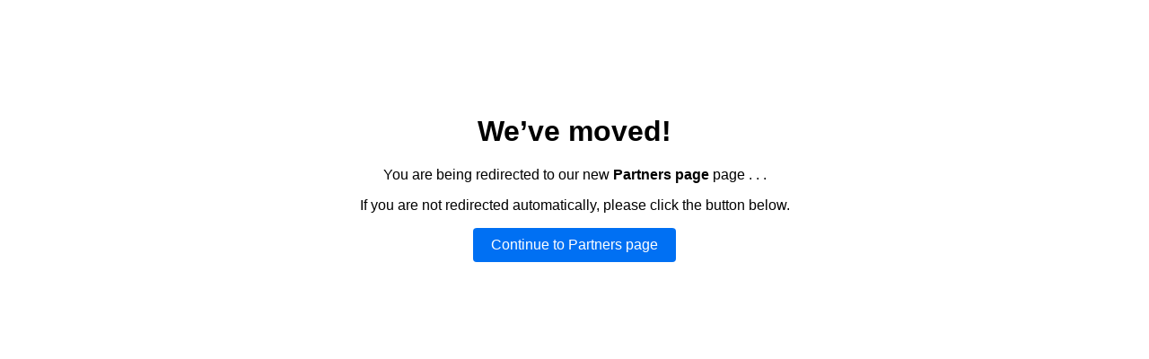

--- FILE ---
content_type: text/html
request_url: https://partners.straighterline.com/news/new-cgo
body_size: 354
content:

      <!DOCTYPE html>
      <html lang="en">
      <head>
        <meta charset="UTF-8" />
        <title>We’ve moved!</title>
        <meta http-equiv="refresh" content="5;url=https://www.straighterline.com/partners/for-universities" />
        <style>
          body {
            font-family: sans-serif;
            text-align: center;
            margin-top: 10%;
          }
          button {
            padding: 10px 20px;
            font-size: 16px;
            background-color: #0070f3;
            color: white;
            border: none;
            border-radius: 4px;
            cursor: pointer;
          }
        </style>
      </head>
      <body>
        <h1>We’ve moved!</h1>
        <p>You are being redirected to our new <strong>Partners page</strong> page . . .</p>
        <p>If you are not redirected automatically, please click the button below.</p>
        <a href="https://www.straighterline.com/partners/for-universities"><button>Continue to Partners page</button></a>
      </body>
      </html>
    